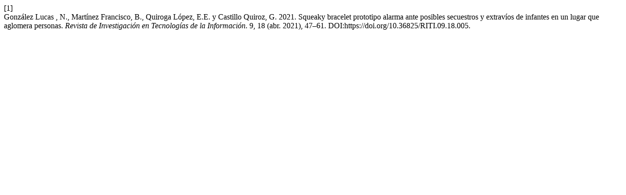

--- FILE ---
content_type: text/html; charset=UTF-8
request_url: https://riti.es/index.php/riti/citationstylelanguage/get/acm-sig-proceedings?submissionId=51&publicationId=54
body_size: 189
content:
<div class="csl-bib-body">
  <div class="csl-entry"><div class="csl-left-margin">[1]</div><div class="csl-right-inline">González Lucas , N., Martínez Francisco, B., Quiroga López, E.E. y Castillo Quiroz, G. 2021. Squeaky bracelet prototipo alarma ante posibles secuestros y extravíos de infantes en un lugar que aglomera personas. <i>Revista de Investigación en Tecnologías de la Información</i>. 9, 18 (abr. 2021), 47–61. DOI:https://doi.org/10.36825/RITI.09.18.005.</div></div>
</div>